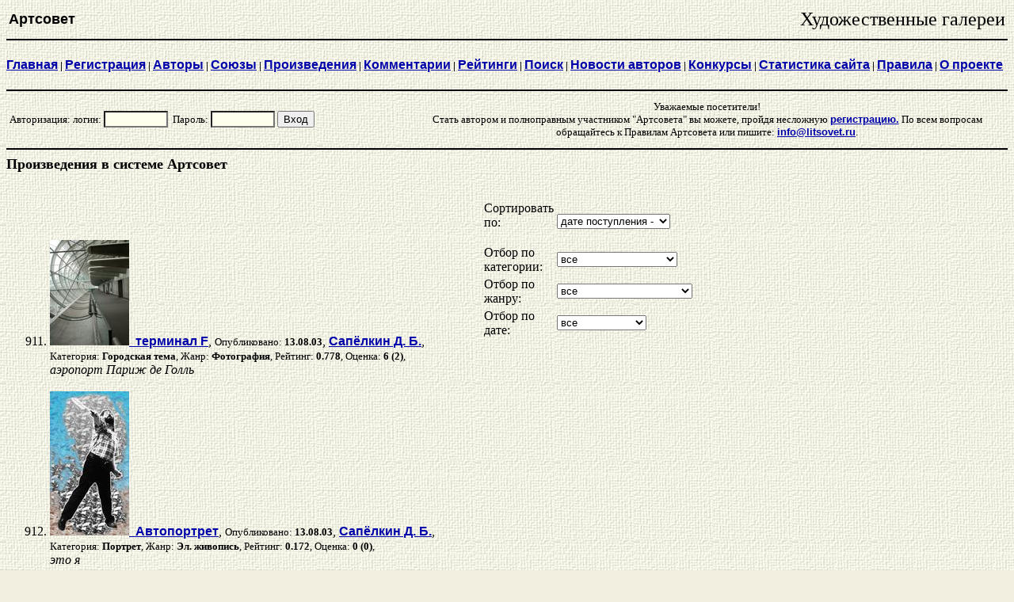

--- FILE ---
content_type: text/html; charset=windows-1251
request_url: http://artsovet.ru/index.php/materials?material_letter=-1&ganrs=&sort=&page=92&category=
body_size: 29446
content:
<html><head>
<title>Артсовет: /materials</title>
<meta  content="text/html; charset=windows-1251">
<meta name="keywords" content="Артсовет арт искусство галерея коллекция художники авторы фото фотография картина рисунок  живопись пейзаж портрет графика творчество хобби увлечение выставка масло скульптура прикладное искусство декоративное искусство магазин аукцион продажа покупка artsovet art gallery picture painter paint photo shop art-shop auction">
<!--<link rel="stylesheet" type="text/css" href="/css/default.css" title="Style">-->
<!-- Описание CSS-->
<style>
A
{
    COLOR: #0000aa;
    FONT-FAMILY: Arial, Helvetica, sans-serif;
    FONT-SIZE: 12pt;
    FONT-WEIGHT: 600;
    text-decoration: underline;
}

A:visited
{
    COLOR: #800080;
    FONT-FAMILY: Arial, Helvetica, sans-serif;
    FONT-SIZE: 12pt;
    FONT-WEIGHT: 5pt;
    text-decoration: underline;
}

A:hover
{
    COLOR: blue;
    FONT-FAMILY: Arial, Helvetica, sans-serif;
    FONT-SIZE: 12pt;
    FONT-WEIGHT: 5pt;
    text-decoration: underline;
    }

    list-style-position: inside;
    list-style-type: upper-alpha;
    text-decoration: underline;
}

h3 {
    COLOR: black;
    FONT-FAMILY: Arial, Helvetica, sans-serif;
    FONT-SIZE: 16pt;
    FONT-WEIGHT: bold;
    text-decoration: none;
}

p {
        color : black;
}

.quoted {color: #000000; font-style : italic;}
.spacer2 { font-family: Arial, Geneva; font-size: 2px }
.spacer4 { font-family: Arial, Geneva; font-size: 4px }
.spacer6 { font-family: Arial, Geneva; font-size: 6px }
.spacer7 { font-family: Arial, Geneva; font-size: 7px }
.spacer8 { font-family: Arial, Geneva; font-size: 8px }
.open { visibility: visible; display: block; }
.close { visibility: hidden; display: none; }
</style>
</head>
<!--  Окончание описания CSS-->


<body bgcolor="#f3efe0" background="/images/cnvbkgnd.jpg">
<table width="100%">

  <tr><!-- Row 1 -->

	  <td height="24"> <div align="left">

           <a href="/" style="text-decoration: none"><font size=+1 color=#000000>
		    Артсовет </font></a></i>

			  </div>

	  </td>
	    <td height="24" valign=top align="right">
		<font size="+2"> Художественные галереи </font></i>
	  </td>

  </tr>

</table>

<hr size=2 color=#000000><h5>

<span style="font-weight: 10pt">
 <a href="/">Главная</a> 
| <a href="/index.php/author.add">Регистрация</a>
| <a href="/index.php/authors">Aвторы</a>
| <a href="/index.php/souz.list">Союзы</a>
| <a href="/index.php/materials">Произведения</a>
| <a href="/index.php/comments">Комментарии</a> 
|  <a href="/index.php/ratings">Рейтинги</a> 
| <a href="/index.php/search">Поиск</a>

<!-- низ 1 строка -->

<!--| <a href="/index.php/news">Новости сайта</a>-->
| <a href="/index.php/news.authors">Новости авторов</a> 
| <a href="/index.php/konkurs.list">Конкурсы</a>
| <a href="/index.php/stat">Статистика сайта</a>
| <a href="/index.php/pravilo">Правила</a>
| <a href="/index.php/project">О проекте</a> 


<!--
| <a href="order">Заказ произведений</a> 
| <a href="forum.list">Форум</a> 
| <a href="recensies">Рецензии</a> 
| <a href="shop">Магазин</a>  -->


</h5>
<!-- | <a href="lottery">Лотереи</a>  -->
<!--| | <a href="auction.list">Аукцион</a>-->
<!--| <a href="Платные услуги Artsoveta.htm"> платные услуги</a> -->
<!--| <a href="ссылка.htm">ссылки</a> -->

<Hr size=2 color="#000000">

<form method=post action=/index.php/login style="margin-top:0px;margin-bottom:0px;">
<table width="100%" cellspacing="2" cellpadding="2" border="0">
<tr>
    <td width=40% valign="middle" align="left" >
	<font size="-1">
Авторизация: логин: <input type="text" style="border-width:2px; background-color:#ffffee" name="log" size="8">
&nbsp;Пароль: <input type="password" style="border-width:2px; background-color:#ffffee" name="password" size="8">
<input type="submit"  value="Вход" name="login">
	</a></font> </td>    
    
	<td  valign="middle">   
    <center> <font size ="-1" >
Уважаемые посетители!<br>
Стать автором и полноправным участником "Артсовета" вы можете, пройдя несложную 
<a href="/index.php/author.add"><font size="-1">регистрацию.</font></a>
По всем вопросам обращайтесь к Правилам Артсовета или пишите:
<a href="mailto:info@litsovet.ru"><font size="-1">info@litsovet.ru</font></a>. 
    </font></center></td> 
</tr> </table>
</form>



<Hr size=2 color="#000000">

</table>

<font size=+1><b>Произведения в системе Артсовет</b></font>
<br>
<table width="70%" cellspacing=5 cellpadding=10 border=0>
<tr valign="middle">
	<td width="70%">
<br><br><br>

<ol start=911>

<li><b><a href=material.view?material_id=80><img border=0 src=/files/35/c8151d2e_small.jpg>&nbsp;&nbsp;терминал F</a></b>,
<font size=-1> Опубликовано:<b> 13.08.03</b></font>, <a href=author.page?author_id=35><nobr>Сапёлкин Д. Б.</nobr></a>,
<font size=-1> Категория:<b> Городская тема</b>, Жанр:<b> Фотография</b>, Рейтинг: <b>0.778</b>, 
Оценка:<b> 6 (2)</b>, </font><br>
<i>аэропорт Париж де Голль</i>
<br><br>

<li><b><a href=material.view?material_id=79><img border=0 src=/files/35/5607eefe_small.jpg>&nbsp;&nbsp;Автопортрет</a></b>,
<font size=-1> Опубликовано:<b> 13.08.03</b></font>, <a href=author.page?author_id=35><nobr>Сапёлкин Д. Б.</nobr></a>,
<font size=-1> Категория:<b> Портрет</b>, Жанр:<b> Эл. живопись</b>, Рейтинг: <b>0.172</b>, 
Оценка:<b> 0 (0)</b>, </font><br>
<i>это я</i>
<br><br>

<li><b><a href=material.view?material_id=78><img border=0 src=/files/33/854992ef_small.gif>&nbsp;&nbsp;"Помощь"</a></b>,
<font size=-1> Опубликовано:<b> 11.08.03</b></font>, <a href=author.page?author_id=33><nobr>Барышева Н. М.</nobr></a>,
<font size=-1> Категория:<b> Категория не указана</b>, Жанр:<b> Графика</b>, Рейтинг: <b>0.704</b>, 
Оценка:<b> 4.4 (5)</b>, <a href=material.comments?material_id=78>Комментарии (1)</a></font><br>
<i>тушь, перо</i>
<br><br>

<li><b><a href=material.view?material_id=77><img border=0 src=/files/33/5735ecff_small.gif>&nbsp;&nbsp;"Флейта Земли"</a></b>,
<font size=-1> Опубликовано:<b> 11.08.03</b></font>, <a href=author.page?author_id=33><nobr>Барышева Н. М.</nobr></a>,
<font size=-1> Категория:<b> Категория не указана</b>, Жанр:<b> Графика</b>, Рейтинг: <b>0.293</b>, 
Оценка:<b> 1 (2)</b>, </font><br>
<i>Иллюстрация к Чжуан Цзы</i>
<br><br>

<li><b><a href=material.view?material_id=76><img border=0 src=/files/33/bedb326d_small.gif>&nbsp;&nbsp;"Черная жемчужина"</a></b>,
<font size=-1> Опубликовано:<b> 11.08.03</b></font>, <a href=author.page?author_id=33><nobr>Барышева Н. М.</nobr></a>,
<font size=-1> Категория:<b> Категория не указана</b>, Жанр:<b> Графика</b>, Рейтинг: <b>0.741</b>, 
Оценка:<b> 5.29 (7)</b>, </font><br>
<i>Иллюстрация к Чжуан Цзы</i>
<br><br>

<li><b><a href=material.view?material_id=75><img border=0 src=/files/33/0dc0a7d2_small.gif>&nbsp;&nbsp;"Вдохновение"</a></b>,
<font size=-1> Опубликовано:<b> 11.08.03</b></font>, <a href=author.page?author_id=33><nobr>Барышева Н. М.</nobr></a>,
<font size=-1> Категория:<b> Категория не указана</b>, Жанр:<b> Графика</b>, Рейтинг: <b>0.567</b>, 
Оценка:<b> 3.5 (4)</b>, </font><br>
<i>оформлена - стекло, багет</i>
<br><br>

<li><b><a href=material.view?material_id=74><img border=0 src=/files/22/2be12ea7_small.jpg>&nbsp;&nbsp;Лампа</a></b>,
<font size=-1> Опубликовано:<b> 08.08.03</b></font>, <a href=author.page?author_id=22><nobr>Милицкий С. В.</nobr></a>,
<font size=-1> Категория:<b> Городская тема</b>, Жанр:<b> Фотография</b>, Рейтинг: <b>0.686</b>, 
Оценка:<b> 5.8 (5)</b>, </font><br>
<i>Из серии "Цветной город" Одесса.</i>
<br><br>

<li><b><a href=material.view?material_id=73><img border=0 src=/files/22/e5665426_small.jpg>&nbsp;&nbsp;Пасмурно...</a></b>,
<font size=-1> Опубликовано:<b> 08.08.03</b></font>, <a href=author.page?author_id=22><nobr>Милицкий С. В.</nobr></a>,
<font size=-1> Категория:<b> Портрет</b>, Жанр:<b> Фотография</b>, Рейтинг: <b>0.639</b>, 
Оценка:<b> 5.25 (4)</b>, <a href=material.comments?material_id=73>Комментарии (1)</a></font><br>
<i>Весь день шел дождь</i>
<br><br>

<li><b><a href=material.view?material_id=72><img border=0 src=/files/30/fd600fdc_small.jpg>&nbsp;&nbsp;Окно в ЕВРОПУ(глазами европейца)</a></b>,
<font size=-1> Опубликовано:<b> 08.08.03</b></font>, <a href=author.page?author_id=30><nobr>Дюкан А.</nobr></a>,
<font size=-1> Категория:<b> Портрет</b>, Жанр:<b> Фотография</b>, Рейтинг: <b>0.663</b>, 
Оценка:<b> 5.2 (5)</b>, <a href=material.comments?material_id=72>Комментарии (1)</a></font><br>
<i></i>
<br><br>

<li><b><a href=material.view?material_id=71><img border=0 src=/files/30/e89a0f86_small.jpg>&nbsp;&nbsp;Вселеная подсолнуха.</a></b>,
<font size=-1> Опубликовано:<b> 07.08.03</b></font>, <a href=author.page?author_id=30><nobr>Дюкан А.</nobr></a>,
<font size=-1> Категория:<b> Категория не указана</b>, Жанр:<b> Фотография</b>, Рейтинг: <b>0.219</b>, 
Оценка:<b> 1 (1)</b>, </font><br>
<i></i>
<br><br>

</ol>

<hr size=1 color=black noshade>
Страницы: <a href="materials?material_letter=-1&ganrs=&sort=&page=1&category=">[1]</a><a href="materials?material_letter=-1&ganrs=&sort=&page=2&category=">[2]</a><a href="materials?material_letter=-1&ganrs=&sort=&page=3&category=">[3]</a><a href="materials?material_letter=-1&ganrs=&sort=&page=4&category=">[4]</a><a href="materials?material_letter=-1&ganrs=&sort=&page=5&category=">[5]</a><a href="materials?material_letter=-1&ganrs=&sort=&page=6&category=">[6]</a><a href="materials?material_letter=-1&ganrs=&sort=&page=7&category=">[7]</a><a href="materials?material_letter=-1&ganrs=&sort=&page=8&category=">[8]</a><a href="materials?material_letter=-1&ganrs=&sort=&page=9&category=">[9]</a><a href="materials?material_letter=-1&ganrs=&sort=&page=10&category=">[10]</a><a href="materials?material_letter=-1&ganrs=&sort=&page=11&category=">[11]</a><a href="materials?material_letter=-1&ganrs=&sort=&page=12&category=">[12]</a><a href="materials?material_letter=-1&ganrs=&sort=&page=13&category=">[13]</a><a href="materials?material_letter=-1&ganrs=&sort=&page=14&category=">[14]</a><a href="materials?material_letter=-1&ganrs=&sort=&page=15&category=">[15]</a><a href="materials?material_letter=-1&ganrs=&sort=&page=16&category=">[16]</a><a href="materials?material_letter=-1&ganrs=&sort=&page=17&category=">[17]</a><a href="materials?material_letter=-1&ganrs=&sort=&page=18&category=">[18]</a><a href="materials?material_letter=-1&ganrs=&sort=&page=19&category=">[19]</a><a href="materials?material_letter=-1&ganrs=&sort=&page=20&category=">[20]</a><a href="materials?material_letter=-1&ganrs=&sort=&page=21&category=">[21]</a><a href="materials?material_letter=-1&ganrs=&sort=&page=22&category=">[22]</a><a href="materials?material_letter=-1&ganrs=&sort=&page=23&category=">[23]</a><a href="materials?material_letter=-1&ganrs=&sort=&page=24&category=">[24]</a><a href="materials?material_letter=-1&ganrs=&sort=&page=25&category=">[25]</a><a href="materials?material_letter=-1&ganrs=&sort=&page=26&category=">[26]</a><a href="materials?material_letter=-1&ganrs=&sort=&page=27&category=">[27]</a><a href="materials?material_letter=-1&ganrs=&sort=&page=28&category=">[28]</a><a href="materials?material_letter=-1&ganrs=&sort=&page=29&category=">[29]</a><a href="materials?material_letter=-1&ganrs=&sort=&page=30&category=">[30]</a><a href="materials?material_letter=-1&ganrs=&sort=&page=31&category=">[31]</a><a href="materials?material_letter=-1&ganrs=&sort=&page=32&category=">[32]</a><a href="materials?material_letter=-1&ganrs=&sort=&page=33&category=">[33]</a><a href="materials?material_letter=-1&ganrs=&sort=&page=34&category=">[34]</a><a href="materials?material_letter=-1&ganrs=&sort=&page=35&category=">[35]</a><a href="materials?material_letter=-1&ganrs=&sort=&page=36&category=">[36]</a><a href="materials?material_letter=-1&ganrs=&sort=&page=37&category=">[37]</a><a href="materials?material_letter=-1&ganrs=&sort=&page=38&category=">[38]</a><a href="materials?material_letter=-1&ganrs=&sort=&page=39&category=">[39]</a><a href="materials?material_letter=-1&ganrs=&sort=&page=40&category=">[40]</a><a href="materials?material_letter=-1&ganrs=&sort=&page=41&category=">[41]</a><a href="materials?material_letter=-1&ganrs=&sort=&page=42&category=">[42]</a><a href="materials?material_letter=-1&ganrs=&sort=&page=43&category=">[43]</a><a href="materials?material_letter=-1&ganrs=&sort=&page=44&category=">[44]</a><a href="materials?material_letter=-1&ganrs=&sort=&page=45&category=">[45]</a><a href="materials?material_letter=-1&ganrs=&sort=&page=46&category=">[46]</a><a href="materials?material_letter=-1&ganrs=&sort=&page=47&category=">[47]</a><a href="materials?material_letter=-1&ganrs=&sort=&page=48&category=">[48]</a><a href="materials?material_letter=-1&ganrs=&sort=&page=49&category=">[49]</a><a href="materials?material_letter=-1&ganrs=&sort=&page=50&category=">[50]</a><a href="materials?material_letter=-1&ganrs=&sort=&page=51&category=">[51]</a><a href="materials?material_letter=-1&ganrs=&sort=&page=52&category=">[52]</a><a href="materials?material_letter=-1&ganrs=&sort=&page=53&category=">[53]</a><a href="materials?material_letter=-1&ganrs=&sort=&page=54&category=">[54]</a><a href="materials?material_letter=-1&ganrs=&sort=&page=55&category=">[55]</a><a href="materials?material_letter=-1&ganrs=&sort=&page=56&category=">[56]</a><a href="materials?material_letter=-1&ganrs=&sort=&page=57&category=">[57]</a><a href="materials?material_letter=-1&ganrs=&sort=&page=58&category=">[58]</a><a href="materials?material_letter=-1&ganrs=&sort=&page=59&category=">[59]</a><a href="materials?material_letter=-1&ganrs=&sort=&page=60&category=">[60]</a><a href="materials?material_letter=-1&ganrs=&sort=&page=61&category=">[61]</a><a href="materials?material_letter=-1&ganrs=&sort=&page=62&category=">[62]</a><a href="materials?material_letter=-1&ganrs=&sort=&page=63&category=">[63]</a><a href="materials?material_letter=-1&ganrs=&sort=&page=64&category=">[64]</a><a href="materials?material_letter=-1&ganrs=&sort=&page=65&category=">[65]</a><a href="materials?material_letter=-1&ganrs=&sort=&page=66&category=">[66]</a><a href="materials?material_letter=-1&ganrs=&sort=&page=67&category=">[67]</a><a href="materials?material_letter=-1&ganrs=&sort=&page=68&category=">[68]</a><a href="materials?material_letter=-1&ganrs=&sort=&page=69&category=">[69]</a><a href="materials?material_letter=-1&ganrs=&sort=&page=70&category=">[70]</a><a href="materials?material_letter=-1&ganrs=&sort=&page=71&category=">[71]</a><a href="materials?material_letter=-1&ganrs=&sort=&page=72&category=">[72]</a><a href="materials?material_letter=-1&ganrs=&sort=&page=73&category=">[73]</a><a href="materials?material_letter=-1&ganrs=&sort=&page=74&category=">[74]</a><a href="materials?material_letter=-1&ganrs=&sort=&page=75&category=">[75]</a><a href="materials?material_letter=-1&ganrs=&sort=&page=76&category=">[76]</a><a href="materials?material_letter=-1&ganrs=&sort=&page=77&category=">[77]</a><a href="materials?material_letter=-1&ganrs=&sort=&page=78&category=">[78]</a><a href="materials?material_letter=-1&ganrs=&sort=&page=79&category=">[79]</a><a href="materials?material_letter=-1&ganrs=&sort=&page=80&category=">[80]</a><a href="materials?material_letter=-1&ganrs=&sort=&page=81&category=">[81]</a><a href="materials?material_letter=-1&ganrs=&sort=&page=82&category=">[82]</a><a href="materials?material_letter=-1&ganrs=&sort=&page=83&category=">[83]</a><a href="materials?material_letter=-1&ganrs=&sort=&page=84&category=">[84]</a><a href="materials?material_letter=-1&ganrs=&sort=&page=85&category=">[85]</a><a href="materials?material_letter=-1&ganrs=&sort=&page=86&category=">[86]</a><a href="materials?material_letter=-1&ganrs=&sort=&page=87&category=">[87]</a><a href="materials?material_letter=-1&ganrs=&sort=&page=88&category=">[88]</a><a href="materials?material_letter=-1&ganrs=&sort=&page=89&category=">[89]</a><a href="materials?material_letter=-1&ganrs=&sort=&page=90&category=">[90]</a><a href="materials?material_letter=-1&ganrs=&sort=&page=91&category=">[91]</a>[92]<a href="materials?material_letter=-1&ganrs=&sort=&page=93&category=">[93]</a><a href="materials?material_letter=-1&ganrs=&sort=&page=94&category=">[94]</a><a href="materials?material_letter=-1&ganrs=&sort=&page=95&category=">[95]</a>
</td>
	
<td width="30%" valign=top>
	<table><tr><td><form name=s>
	Сортировать по:</td><td>
        <select name="sort" onChange="location.href='materials?ganrs='+document.forms['s'].ganrs.options[document.forms['s'].ganrs.selectedIndex].value+'&sort='+this.options[this.selectedIndex].value+'&from_date='+document.forms['s'].from_date.options[document.forms['s'].from_date.selectedIndex].value+'&category='+document.forms['s'].category.options[document.forms['s'].category.selectedIndex].value">
        
        <option  value="1">алфавиту</option>
        
        <option  value="2">популярности</option>
        
        <option  value="3">дате поступления +</option>
        
        <option selected value="4">дате поступления -</option>
        
</select></td></tr>
<tr><td >
		Отбор по категории:</td><td>
        <select name="category"onChange="location.href='materials?category='+this.options[this.selectedIndex].value+ '&ganrs='+document.forms['s'].ganrs.options[document.forms['s'].ganrs.selectedIndex].value+'&sort='+document.forms['s'].sort.options[document.forms['s'].sort.selectedIndex].value+'&from_date='+document.forms['s'].from_date.options[document.forms['s'].from_date.selectedIndex].value">
        <option value="">все</option>
        
        <option  value="10">Портрет</option>
        
        <option  value="9">Натюрморт</option>
        
        <option  value="5">Эротика</option>
        
        <option  value="6">Пейзаж</option>
        
        <option  value="7">Городская тема</option>
        
        <option  value="8">Категория не указана</option>
        
        <option  value="11">Фэнтези</option>
        
        <option  value="12">Юмор</option>
        
        <option  value="13">Батальная тема</option>
        
        <option  value="14">Лирика</option>
        
        <option  value="15">Природа</option>
        
        <option  value="16">Анимализм</option>
        
        <option  value="20">Баннер</option>
        
        <option  value="21">Открытка</option>
        
        <option  value="22"> -</option>
        
</select></td></tr>
<br><tr><td>
		Отбор по жанру:</td><td>
        <select name="ganrs" onChange="location.href='materials?ganrs='+this.options[this.selectedIndex].value+'&sort='+document.forms['s'].sort.options[document.forms['s'].sort.selectedIndex].value+'&from_date='+document.forms['s'].from_date.options[document.forms['s'].from_date.selectedIndex].value+'&category='+document.forms['s'].category.options[document.forms['s'].category.selectedIndex].value">
        <option value="">все</option>
        
        <option  value="1">Живопись</option>
        
        <option  value="2">Скульптура</option>
        
        <option  value="3">Фотография</option>
        
        <option  value="4">Эл. живопись</option>
        
        <option  value="5">Графика</option>
        
        <option  value="6">Офорт</option>
        
        <option  value="7">Литография</option>
        
        <option  value="8">Народное творчество</option>
        
        <option  value="9">Жанр не указан</option>
        
        <option  value="10">Прикладное искусство</option>
        
        <option  value="11">Декоративное искусство</option>
        
        <option  value="12">Аппликация</option>
        
        <option  value="15">Плакат</option>
        
        <option  value="14">Комиксы</option>
        
        <option  value="16">Постер</option>
        
        <option  value="17">Гравюра</option>
        
        <option  value="19">Дизайнерский проект</option>
        
        <option  value="20"> -</option>
        
</select></td></tr>
<tr><td>
		Отбор по дате:</td><td>
        <select name="from_date" onChange="location.href='materials?ganrs='+document.forms['s'].ganrs.options[document.forms['s'].ganrs.selectedIndex].value+'&sort='+document.forms['s'].sort.options[document.forms['s'].sort.selectedIndex].value+'&from_date='+this.options[this.selectedIndex].value+'&category='+document.forms['s'].category.options[document.forms['s'].category.selectedIndex].value">
        
        <option selected value="0">все</option>
        
        <option  value="10">за 10 дней</option>
        
        <option  value="20">за 20 дней</option>
        
        <option  value="30">за месяц</option>
        
        <option  value="2012-2">февраль, 2012</option>
        
        <option  value="2012-1">январь, 2012</option>
        
        <option  value="2011-11">ноябрь, 2011</option>
        
        <option  value="2011-8">август, 2011</option>
        
        <option  value="2011-7">июль, 2011</option>
        
        <option  value="2011-3">март, 2011</option>
        
        <option  value="2010-11">ноябрь, 2010</option>
        
        <option  value="2010-10">октябрь, 2010</option>
        
        <option  value="2010-9">сентябрь, 2010</option>
        
        <option  value="2010-8">август, 2010</option>
        
        <option  value="2010-7">июль, 2010</option>
        
        <option  value="2010-6">июнь, 2010</option>
        
        <option  value="2010-5">май, 2010</option>
        
        <option  value="2009-10">октябрь, 2009</option>
        
        <option  value="2009-9">сентябрь, 2009</option>
        
        <option  value="2009-7">июль, 2009</option>
        
        <option  value="2009-6">июнь, 2009</option>
        
        <option  value="2009-5">май, 2009</option>
        
        <option  value="2009-3">март, 2009</option>
        
        <option  value="2009-2">февраль, 2009</option>
        
        <option  value="2009-1">январь, 2009</option>
        
        <option  value="2008-12">декакбрь, 2008</option>
        
        <option  value="2008-10">октябрь, 2008</option>
        
        <option  value="2008-9">сентябрь, 2008</option>
        
        <option  value="2008-8">август, 2008</option>
        
        <option  value="2008-7">июль, 2008</option>
        
        <option  value="2008-3">март, 2008</option>
        
        <option  value="2008-1">январь, 2008</option>
        
        <option  value="2007-12">декакбрь, 2007</option>
        
        <option  value="2007-11">ноябрь, 2007</option>
        
        <option  value="2007-10">октябрь, 2007</option>
        
        <option  value="2007-9">сентябрь, 2007</option>
        
        <option  value="2007-8">август, 2007</option>
        
        <option  value="2007-7">июль, 2007</option>
        
        <option  value="2007-6">июнь, 2007</option>
        
        <option  value="2007-5">май, 2007</option>
        
        <option  value="2007-4">апрель, 2007</option>
        
        <option  value="2007-3">март, 2007</option>
        
        <option  value="2007-2">февраль, 2007</option>
        
        <option  value="2007-1">январь, 2007</option>
        
        <option  value="2006-12">декакбрь, 2006</option>
        
        <option  value="2006-11">ноябрь, 2006</option>
        
        <option  value="2006-10">октябрь, 2006</option>
        
        <option  value="2006-9">сентябрь, 2006</option>
        
        <option  value="2006-8">август, 2006</option>
        
        <option  value="2006-7">июль, 2006</option>
        
        <option  value="2006-6">июнь, 2006</option>
        
        <option  value="2006-5">май, 2006</option>
        
        <option  value="2006-4">апрель, 2006</option>
        
        <option  value="2006-3">март, 2006</option>
        
        <option  value="2006-2">февраль, 2006</option>
        
        <option  value="2006-1">январь, 2006</option>
        
        <option  value="2005-12">декакбрь, 2005</option>
        
        <option  value="2005-11">ноябрь, 2005</option>
        
        <option  value="2005-10">октябрь, 2005</option>
        
        <option  value="2005-9">сентябрь, 2005</option>
        
        <option  value="2005-8">август, 2005</option>
        
        <option  value="2005-7">июль, 2005</option>
        
        <option  value="2005-6">июнь, 2005</option>
        
        <option  value="2005-5">май, 2005</option>
        
        <option  value="2005-4">апрель, 2005</option>
        
        <option  value="2005-3">март, 2005</option>
        
        <option  value="2005-2">февраль, 2005</option>
        
        <option  value="2005-1">январь, 2005</option>
        
        <option  value="2004-11">ноябрь, 2004</option>
        
        <option  value="2004-10">октябрь, 2004</option>
        
        <option  value="2004-9">сентябрь, 2004</option>
        
        <option  value="2004-8">август, 2004</option>
        
        <option  value="2004-7">июль, 2004</option>
        
        <option  value="2004-6">июнь, 2004</option>
        
        <option  value="2004-5">май, 2004</option>
        
        <option  value="2004-4">апрель, 2004</option>
        
        <option  value="2004-3">март, 2004</option>
        
        <option  value="2004-2">февраль, 2004</option>
        
        <option  value="2004-1">январь, 2004</option>
        
        <option  value="2003-12">декакбрь, 2003</option>
        
        <option  value="2003-11">ноябрь, 2003</option>
        
        <option  value="2003-10">октябрь, 2003</option>
        
        <option  value="2003-9">сентябрь, 2003</option>
        
        <option  value="2003-8">август, 2003</option>
        
        <option  value="2003-7">июль, 2003</option>
        
        <option  value="2003-6">июнь, 2003</option>
        
</select> </td></tr></table>
</form>
</td>
</tr>
</table>


<br>

<hr size="2" color="#000000">

<table width="100%">

  <tr>

	  <td>

	   <div align="left">    Artsovet @ 2003-2016			  </div>

	  </td>

	  <td  > <p  align="right">По вопросам работы портала: <a href="mailto:info@litsovet.ru">info@litsovet.ru</a></p> 
		 </td>

  </tr>

</table>

<!-- баннеры на странице -->

<noindex>

  <!--Rating@Mail.ru COUNTER--><script language="JavaScript"><!--

d=document;a='';a+=';r='+escape(d.referrer)

js=10//--></script><script language="JavaScript1.1"><!--

a+=';j='+navigator.javaEnabled()

js=11//--></script><script language="JavaScript1.2"><!--

ss=screen;a+=';ss='+ss.width+'*'+ss.height

a+=';d='+(ss.scolorDepth?ss.colorDepth:ss.pixelDepth)

js=12//--></script><script language="JavaScript1.3"><!--

js=13//--></script><script language="JavaScript"><!--

document.write('<a href="http://top.mail.ru/jump?from=573796"'+

' target=_top><img src="http://top.list.ru/counter'+

'?id=573796;t=210;js='+js+a+';rand='+Math.random()+

'" alt="Рейтинг@Mail.ru"'+' border=0 height=31 width=88></a>')

if(js>11)document.write('<'+'!-- ')//--></script><noscript><a

target=_top href="http://top.mail.ru/jump?from=573796"><img

src="http://top.list.ru/counter?js=na;id=573796;t=210"

border=0 height=31 width=88

alt="Рейтинг@Mail.ru"></a></noscript><script language="JavaScript"><!--

if(js>11)document.write('--'+'>')//--></script><!--/COUNTER-->

</noindex>

<!--Литсоветовский <a href="http://www.litsovet.ru" target="_blank">
<img src="/public/client/templates/litsovet88x31.gif" 
width="88" height="31" alt="" border="1" align=""></a>
 -->



<help><!-- TopPhoto.ru 

<a href="http://www.topphoto.ru/cgi-bin/topphoto/in.cgi?user=dimm" target="_top">

 <img src="http://www.topphoto.ru/cgi-bin/topphoto/hits.cgi?user=dimm&logo_id=04" width="88" height="31" border="0" alt="TopPhoto.ru - рейтинг фоторесурсов"></a>

TopPhoto.ru --></help>



<noindex>

<!-- HotLog -->

<script language="javascript">

hotlog_js="1.0";

hotlog_r=""+Math.random()+"&s=123301&im=116&r="+escape(document.referrer)+"&pg="+

escape(window.location.href);

document.cookie="hotlog=1; path=/"; hotlog_r+="&c="+(document.cookie?"Y":"N");

</script><script language="javascript1.1">

hotlog_js="1.1";hotlog_r+="&j="+(navigator.javaEnabled()?"Y":"N")</script>

<script language="javascript1.2">

hotlog_js="1.2";

hotlog_r+="&wh="+screen.width+'x'+screen.height+"&px="+

(((navigator.appName.substring(0,3)=="Mic"))?

screen.colorDepth:screen.pixelDepth)</script>

<script language="javascript1.3">hotlog_js="1.3"</script>

<script language="javascript">hotlog_r+="&js="+hotlog_js;

document.write("<a href='http://click.hotlog.ru/?123301' target='_top'><img "+

" src='http://hit5.hotlog.ru/cgi-bin/hotlog/count?"+

hotlog_r+"&' border=0 width=88 height=31 alt=HotLog></a>")</script>

<noscript><a href=http://click.hotlog.ru/?123301 target=_top><img

src="http://hit5.hotlog.ru/cgi-bin/hotlog/count?s=123301&im=116" border=0 

width="88" height="31" alt="HotLog"></a></noscript>

</noindex>

<!-- /HotLog -->
<!-- <a href="http://list.mail.ru"><img
src="http://list.mail.ru/img/listru-a21.gif"
width="88" height="31" border="0"
alt="Каталог@MAIL.RU - каталог ресурсов интернет"></a>
 -->
<noindex>
<a href="http://www.yandex.ru/cy?base=0&host=www.artsovet.ru"><img src="http://www.yandex.ru/cycounter?www.artsovet.ru" width="88" height="31" alt="Яндекс цитирования" border="0"></a>
</noindex>
<!-- ссылка на литсовет-->
<p align="center"> <font size=-1 color=820404><noindex><a href="http://litsovet.ru">
<font size="+1"><b>Литсовет</b> &copy; 2003-2018</font> </a></noindex> &nbsp;&nbsp;литературный проект</font>
</p>


<!--a17324976-->
 </body> </html>


							